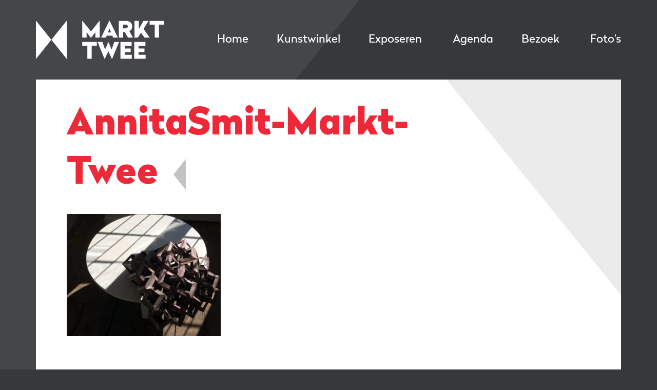

--- FILE ---
content_type: text/html; charset=UTF-8
request_url: https://markttwee.nl/kunst-expo-monument-kunst-exposities-kunstwinkel/annitasmit/
body_size: 6544
content:
<!DOCTYPE html>
<html lang="nl-NL">
<head>

	<meta charset="UTF-8" />
	<title>AnnitaSmit-Markt-Twee - Markt Twee</title>
	<meta name="description" content="Kunstwinkel en Expositieruimte">
	
	<!-- Mobile Specific Meta -->
	<meta name="viewport" content="width=device-width, initial-scale=1.0, minimum-scale=1.0">
	
	<!-- Favicon -->
	<link href="https://markttwee.nl/wp-content/themes/Markt_twee/images/favicon.ico" rel="icon" type="image/x-icon">
	
	<meta name='robots' content='index, follow, max-image-preview:large, max-snippet:-1, max-video-preview:-1' />
	<style>img:is([sizes="auto" i], [sizes^="auto," i]) { contain-intrinsic-size: 3000px 1500px }</style>
	
	<!-- This site is optimized with the Yoast SEO plugin v26.6 - https://yoast.com/wordpress/plugins/seo/ -->
	<link rel="canonical" href="https://markttwee.nl/kunst-expo-monument-kunst-exposities-kunstwinkel/annitasmit/" />
	<meta property="og:locale" content="nl_NL" />
	<meta property="og:type" content="article" />
	<meta property="og:title" content="AnnitaSmit-Markt-Twee - Markt Twee" />
	<meta property="og:url" content="https://markttwee.nl/kunst-expo-monument-kunst-exposities-kunstwinkel/annitasmit/" />
	<meta property="og:site_name" content="Markt Twee" />
	<meta property="article:modified_time" content="2018-02-26T19:11:54+00:00" />
	<meta property="og:image" content="https://markttwee.nl/kunst-expo-monument-kunst-exposities-kunstwinkel/annitasmit" />
	<meta property="og:image:width" content="840" />
	<meta property="og:image:height" content="667" />
	<meta property="og:image:type" content="image/jpeg" />
	<meta name="twitter:card" content="summary_large_image" />
	<script type="application/ld+json" class="yoast-schema-graph">{"@context":"https://schema.org","@graph":[{"@type":"WebPage","@id":"https://markttwee.nl/kunst-expo-monument-kunst-exposities-kunstwinkel/annitasmit/","url":"https://markttwee.nl/kunst-expo-monument-kunst-exposities-kunstwinkel/annitasmit/","name":"AnnitaSmit-Markt-Twee - Markt Twee","isPartOf":{"@id":"https://markttwee.nl/#website"},"primaryImageOfPage":{"@id":"https://markttwee.nl/kunst-expo-monument-kunst-exposities-kunstwinkel/annitasmit/#primaryimage"},"image":{"@id":"https://markttwee.nl/kunst-expo-monument-kunst-exposities-kunstwinkel/annitasmit/#primaryimage"},"thumbnailUrl":"https://markttwee.nl/wp-content/uploads/2018/02/AnnitaSmit-.jpg","datePublished":"2018-02-26T19:11:30+00:00","dateModified":"2018-02-26T19:11:54+00:00","breadcrumb":{"@id":"https://markttwee.nl/kunst-expo-monument-kunst-exposities-kunstwinkel/annitasmit/#breadcrumb"},"inLanguage":"nl-NL","potentialAction":[{"@type":"ReadAction","target":["https://markttwee.nl/kunst-expo-monument-kunst-exposities-kunstwinkel/annitasmit/"]}]},{"@type":"ImageObject","inLanguage":"nl-NL","@id":"https://markttwee.nl/kunst-expo-monument-kunst-exposities-kunstwinkel/annitasmit/#primaryimage","url":"https://markttwee.nl/wp-content/uploads/2018/02/AnnitaSmit-.jpg","contentUrl":"https://markttwee.nl/wp-content/uploads/2018/02/AnnitaSmit-.jpg","width":840,"height":667,"caption":"AnnitaSmit-Markt-Twee"},{"@type":"BreadcrumbList","@id":"https://markttwee.nl/kunst-expo-monument-kunst-exposities-kunstwinkel/annitasmit/#breadcrumb","itemListElement":[{"@type":"ListItem","position":1,"name":"Home","item":"https://markttwee.nl/"},{"@type":"ListItem","position":2,"name":"Kunstwinkel en expositieruimte","item":"https://markttwee.nl/"},{"@type":"ListItem","position":3,"name":"AnnitaSmit-Markt-Twee"}]},{"@type":"WebSite","@id":"https://markttwee.nl/#website","url":"https://markttwee.nl/","name":"Markt Twee","description":"Kunstwinkel en Expositieruimte","potentialAction":[{"@type":"SearchAction","target":{"@type":"EntryPoint","urlTemplate":"https://markttwee.nl/?s={search_term_string}"},"query-input":{"@type":"PropertyValueSpecification","valueRequired":true,"valueName":"search_term_string"}}],"inLanguage":"nl-NL"}]}</script>
	<!-- / Yoast SEO plugin. -->


<link rel='dns-prefetch' href='//stats.wp.com' />
<link rel="alternate" type="application/rss+xml" title="Markt Twee &raquo; AnnitaSmit-Markt-Twee reacties feed" href="https://markttwee.nl/kunst-expo-monument-kunst-exposities-kunstwinkel/annitasmit/feed/" />
<script type="text/javascript">
/* <![CDATA[ */
window._wpemojiSettings = {"baseUrl":"https:\/\/s.w.org\/images\/core\/emoji\/16.0.1\/72x72\/","ext":".png","svgUrl":"https:\/\/s.w.org\/images\/core\/emoji\/16.0.1\/svg\/","svgExt":".svg","source":{"concatemoji":"https:\/\/markttwee.nl\/wp-includes\/js\/wp-emoji-release.min.js?ver=6.8.3"}};
/*! This file is auto-generated */
!function(s,n){var o,i,e;function c(e){try{var t={supportTests:e,timestamp:(new Date).valueOf()};sessionStorage.setItem(o,JSON.stringify(t))}catch(e){}}function p(e,t,n){e.clearRect(0,0,e.canvas.width,e.canvas.height),e.fillText(t,0,0);var t=new Uint32Array(e.getImageData(0,0,e.canvas.width,e.canvas.height).data),a=(e.clearRect(0,0,e.canvas.width,e.canvas.height),e.fillText(n,0,0),new Uint32Array(e.getImageData(0,0,e.canvas.width,e.canvas.height).data));return t.every(function(e,t){return e===a[t]})}function u(e,t){e.clearRect(0,0,e.canvas.width,e.canvas.height),e.fillText(t,0,0);for(var n=e.getImageData(16,16,1,1),a=0;a<n.data.length;a++)if(0!==n.data[a])return!1;return!0}function f(e,t,n,a){switch(t){case"flag":return n(e,"\ud83c\udff3\ufe0f\u200d\u26a7\ufe0f","\ud83c\udff3\ufe0f\u200b\u26a7\ufe0f")?!1:!n(e,"\ud83c\udde8\ud83c\uddf6","\ud83c\udde8\u200b\ud83c\uddf6")&&!n(e,"\ud83c\udff4\udb40\udc67\udb40\udc62\udb40\udc65\udb40\udc6e\udb40\udc67\udb40\udc7f","\ud83c\udff4\u200b\udb40\udc67\u200b\udb40\udc62\u200b\udb40\udc65\u200b\udb40\udc6e\u200b\udb40\udc67\u200b\udb40\udc7f");case"emoji":return!a(e,"\ud83e\udedf")}return!1}function g(e,t,n,a){var r="undefined"!=typeof WorkerGlobalScope&&self instanceof WorkerGlobalScope?new OffscreenCanvas(300,150):s.createElement("canvas"),o=r.getContext("2d",{willReadFrequently:!0}),i=(o.textBaseline="top",o.font="600 32px Arial",{});return e.forEach(function(e){i[e]=t(o,e,n,a)}),i}function t(e){var t=s.createElement("script");t.src=e,t.defer=!0,s.head.appendChild(t)}"undefined"!=typeof Promise&&(o="wpEmojiSettingsSupports",i=["flag","emoji"],n.supports={everything:!0,everythingExceptFlag:!0},e=new Promise(function(e){s.addEventListener("DOMContentLoaded",e,{once:!0})}),new Promise(function(t){var n=function(){try{var e=JSON.parse(sessionStorage.getItem(o));if("object"==typeof e&&"number"==typeof e.timestamp&&(new Date).valueOf()<e.timestamp+604800&&"object"==typeof e.supportTests)return e.supportTests}catch(e){}return null}();if(!n){if("undefined"!=typeof Worker&&"undefined"!=typeof OffscreenCanvas&&"undefined"!=typeof URL&&URL.createObjectURL&&"undefined"!=typeof Blob)try{var e="postMessage("+g.toString()+"("+[JSON.stringify(i),f.toString(),p.toString(),u.toString()].join(",")+"));",a=new Blob([e],{type:"text/javascript"}),r=new Worker(URL.createObjectURL(a),{name:"wpTestEmojiSupports"});return void(r.onmessage=function(e){c(n=e.data),r.terminate(),t(n)})}catch(e){}c(n=g(i,f,p,u))}t(n)}).then(function(e){for(var t in e)n.supports[t]=e[t],n.supports.everything=n.supports.everything&&n.supports[t],"flag"!==t&&(n.supports.everythingExceptFlag=n.supports.everythingExceptFlag&&n.supports[t]);n.supports.everythingExceptFlag=n.supports.everythingExceptFlag&&!n.supports.flag,n.DOMReady=!1,n.readyCallback=function(){n.DOMReady=!0}}).then(function(){return e}).then(function(){var e;n.supports.everything||(n.readyCallback(),(e=n.source||{}).concatemoji?t(e.concatemoji):e.wpemoji&&e.twemoji&&(t(e.twemoji),t(e.wpemoji)))}))}((window,document),window._wpemojiSettings);
/* ]]> */
</script>
<style id='wp-emoji-styles-inline-css' type='text/css'>

	img.wp-smiley, img.emoji {
		display: inline !important;
		border: none !important;
		box-shadow: none !important;
		height: 1em !important;
		width: 1em !important;
		margin: 0 0.07em !important;
		vertical-align: -0.1em !important;
		background: none !important;
		padding: 0 !important;
	}
</style>
<link rel='stylesheet' id='wp-block-library-css' href='https://markttwee.nl/wp-includes/css/dist/block-library/style.min.css?ver=6.8.3' type='text/css' media='all' />
<style id='classic-theme-styles-inline-css' type='text/css'>
/*! This file is auto-generated */
.wp-block-button__link{color:#fff;background-color:#32373c;border-radius:9999px;box-shadow:none;text-decoration:none;padding:calc(.667em + 2px) calc(1.333em + 2px);font-size:1.125em}.wp-block-file__button{background:#32373c;color:#fff;text-decoration:none}
</style>
<link rel='stylesheet' id='mediaelement-css' href='https://markttwee.nl/wp-includes/js/mediaelement/mediaelementplayer-legacy.min.css?ver=4.2.17' type='text/css' media='all' />
<link rel='stylesheet' id='wp-mediaelement-css' href='https://markttwee.nl/wp-includes/js/mediaelement/wp-mediaelement.min.css?ver=6.8.3' type='text/css' media='all' />
<style id='jetpack-sharing-buttons-style-inline-css' type='text/css'>
.jetpack-sharing-buttons__services-list{display:flex;flex-direction:row;flex-wrap:wrap;gap:0;list-style-type:none;margin:5px;padding:0}.jetpack-sharing-buttons__services-list.has-small-icon-size{font-size:12px}.jetpack-sharing-buttons__services-list.has-normal-icon-size{font-size:16px}.jetpack-sharing-buttons__services-list.has-large-icon-size{font-size:24px}.jetpack-sharing-buttons__services-list.has-huge-icon-size{font-size:36px}@media print{.jetpack-sharing-buttons__services-list{display:none!important}}.editor-styles-wrapper .wp-block-jetpack-sharing-buttons{gap:0;padding-inline-start:0}ul.jetpack-sharing-buttons__services-list.has-background{padding:1.25em 2.375em}
</style>
<style id='global-styles-inline-css' type='text/css'>
:root{--wp--preset--aspect-ratio--square: 1;--wp--preset--aspect-ratio--4-3: 4/3;--wp--preset--aspect-ratio--3-4: 3/4;--wp--preset--aspect-ratio--3-2: 3/2;--wp--preset--aspect-ratio--2-3: 2/3;--wp--preset--aspect-ratio--16-9: 16/9;--wp--preset--aspect-ratio--9-16: 9/16;--wp--preset--color--black: #000000;--wp--preset--color--cyan-bluish-gray: #abb8c3;--wp--preset--color--white: #ffffff;--wp--preset--color--pale-pink: #f78da7;--wp--preset--color--vivid-red: #cf2e2e;--wp--preset--color--luminous-vivid-orange: #ff6900;--wp--preset--color--luminous-vivid-amber: #fcb900;--wp--preset--color--light-green-cyan: #7bdcb5;--wp--preset--color--vivid-green-cyan: #00d084;--wp--preset--color--pale-cyan-blue: #8ed1fc;--wp--preset--color--vivid-cyan-blue: #0693e3;--wp--preset--color--vivid-purple: #9b51e0;--wp--preset--gradient--vivid-cyan-blue-to-vivid-purple: linear-gradient(135deg,rgba(6,147,227,1) 0%,rgb(155,81,224) 100%);--wp--preset--gradient--light-green-cyan-to-vivid-green-cyan: linear-gradient(135deg,rgb(122,220,180) 0%,rgb(0,208,130) 100%);--wp--preset--gradient--luminous-vivid-amber-to-luminous-vivid-orange: linear-gradient(135deg,rgba(252,185,0,1) 0%,rgba(255,105,0,1) 100%);--wp--preset--gradient--luminous-vivid-orange-to-vivid-red: linear-gradient(135deg,rgba(255,105,0,1) 0%,rgb(207,46,46) 100%);--wp--preset--gradient--very-light-gray-to-cyan-bluish-gray: linear-gradient(135deg,rgb(238,238,238) 0%,rgb(169,184,195) 100%);--wp--preset--gradient--cool-to-warm-spectrum: linear-gradient(135deg,rgb(74,234,220) 0%,rgb(151,120,209) 20%,rgb(207,42,186) 40%,rgb(238,44,130) 60%,rgb(251,105,98) 80%,rgb(254,248,76) 100%);--wp--preset--gradient--blush-light-purple: linear-gradient(135deg,rgb(255,206,236) 0%,rgb(152,150,240) 100%);--wp--preset--gradient--blush-bordeaux: linear-gradient(135deg,rgb(254,205,165) 0%,rgb(254,45,45) 50%,rgb(107,0,62) 100%);--wp--preset--gradient--luminous-dusk: linear-gradient(135deg,rgb(255,203,112) 0%,rgb(199,81,192) 50%,rgb(65,88,208) 100%);--wp--preset--gradient--pale-ocean: linear-gradient(135deg,rgb(255,245,203) 0%,rgb(182,227,212) 50%,rgb(51,167,181) 100%);--wp--preset--gradient--electric-grass: linear-gradient(135deg,rgb(202,248,128) 0%,rgb(113,206,126) 100%);--wp--preset--gradient--midnight: linear-gradient(135deg,rgb(2,3,129) 0%,rgb(40,116,252) 100%);--wp--preset--font-size--small: 13px;--wp--preset--font-size--medium: 20px;--wp--preset--font-size--large: 36px;--wp--preset--font-size--x-large: 42px;--wp--preset--spacing--20: 0.44rem;--wp--preset--spacing--30: 0.67rem;--wp--preset--spacing--40: 1rem;--wp--preset--spacing--50: 1.5rem;--wp--preset--spacing--60: 2.25rem;--wp--preset--spacing--70: 3.38rem;--wp--preset--spacing--80: 5.06rem;--wp--preset--shadow--natural: 6px 6px 9px rgba(0, 0, 0, 0.2);--wp--preset--shadow--deep: 12px 12px 50px rgba(0, 0, 0, 0.4);--wp--preset--shadow--sharp: 6px 6px 0px rgba(0, 0, 0, 0.2);--wp--preset--shadow--outlined: 6px 6px 0px -3px rgba(255, 255, 255, 1), 6px 6px rgba(0, 0, 0, 1);--wp--preset--shadow--crisp: 6px 6px 0px rgba(0, 0, 0, 1);}:where(.is-layout-flex){gap: 0.5em;}:where(.is-layout-grid){gap: 0.5em;}body .is-layout-flex{display: flex;}.is-layout-flex{flex-wrap: wrap;align-items: center;}.is-layout-flex > :is(*, div){margin: 0;}body .is-layout-grid{display: grid;}.is-layout-grid > :is(*, div){margin: 0;}:where(.wp-block-columns.is-layout-flex){gap: 2em;}:where(.wp-block-columns.is-layout-grid){gap: 2em;}:where(.wp-block-post-template.is-layout-flex){gap: 1.25em;}:where(.wp-block-post-template.is-layout-grid){gap: 1.25em;}.has-black-color{color: var(--wp--preset--color--black) !important;}.has-cyan-bluish-gray-color{color: var(--wp--preset--color--cyan-bluish-gray) !important;}.has-white-color{color: var(--wp--preset--color--white) !important;}.has-pale-pink-color{color: var(--wp--preset--color--pale-pink) !important;}.has-vivid-red-color{color: var(--wp--preset--color--vivid-red) !important;}.has-luminous-vivid-orange-color{color: var(--wp--preset--color--luminous-vivid-orange) !important;}.has-luminous-vivid-amber-color{color: var(--wp--preset--color--luminous-vivid-amber) !important;}.has-light-green-cyan-color{color: var(--wp--preset--color--light-green-cyan) !important;}.has-vivid-green-cyan-color{color: var(--wp--preset--color--vivid-green-cyan) !important;}.has-pale-cyan-blue-color{color: var(--wp--preset--color--pale-cyan-blue) !important;}.has-vivid-cyan-blue-color{color: var(--wp--preset--color--vivid-cyan-blue) !important;}.has-vivid-purple-color{color: var(--wp--preset--color--vivid-purple) !important;}.has-black-background-color{background-color: var(--wp--preset--color--black) !important;}.has-cyan-bluish-gray-background-color{background-color: var(--wp--preset--color--cyan-bluish-gray) !important;}.has-white-background-color{background-color: var(--wp--preset--color--white) !important;}.has-pale-pink-background-color{background-color: var(--wp--preset--color--pale-pink) !important;}.has-vivid-red-background-color{background-color: var(--wp--preset--color--vivid-red) !important;}.has-luminous-vivid-orange-background-color{background-color: var(--wp--preset--color--luminous-vivid-orange) !important;}.has-luminous-vivid-amber-background-color{background-color: var(--wp--preset--color--luminous-vivid-amber) !important;}.has-light-green-cyan-background-color{background-color: var(--wp--preset--color--light-green-cyan) !important;}.has-vivid-green-cyan-background-color{background-color: var(--wp--preset--color--vivid-green-cyan) !important;}.has-pale-cyan-blue-background-color{background-color: var(--wp--preset--color--pale-cyan-blue) !important;}.has-vivid-cyan-blue-background-color{background-color: var(--wp--preset--color--vivid-cyan-blue) !important;}.has-vivid-purple-background-color{background-color: var(--wp--preset--color--vivid-purple) !important;}.has-black-border-color{border-color: var(--wp--preset--color--black) !important;}.has-cyan-bluish-gray-border-color{border-color: var(--wp--preset--color--cyan-bluish-gray) !important;}.has-white-border-color{border-color: var(--wp--preset--color--white) !important;}.has-pale-pink-border-color{border-color: var(--wp--preset--color--pale-pink) !important;}.has-vivid-red-border-color{border-color: var(--wp--preset--color--vivid-red) !important;}.has-luminous-vivid-orange-border-color{border-color: var(--wp--preset--color--luminous-vivid-orange) !important;}.has-luminous-vivid-amber-border-color{border-color: var(--wp--preset--color--luminous-vivid-amber) !important;}.has-light-green-cyan-border-color{border-color: var(--wp--preset--color--light-green-cyan) !important;}.has-vivid-green-cyan-border-color{border-color: var(--wp--preset--color--vivid-green-cyan) !important;}.has-pale-cyan-blue-border-color{border-color: var(--wp--preset--color--pale-cyan-blue) !important;}.has-vivid-cyan-blue-border-color{border-color: var(--wp--preset--color--vivid-cyan-blue) !important;}.has-vivid-purple-border-color{border-color: var(--wp--preset--color--vivid-purple) !important;}.has-vivid-cyan-blue-to-vivid-purple-gradient-background{background: var(--wp--preset--gradient--vivid-cyan-blue-to-vivid-purple) !important;}.has-light-green-cyan-to-vivid-green-cyan-gradient-background{background: var(--wp--preset--gradient--light-green-cyan-to-vivid-green-cyan) !important;}.has-luminous-vivid-amber-to-luminous-vivid-orange-gradient-background{background: var(--wp--preset--gradient--luminous-vivid-amber-to-luminous-vivid-orange) !important;}.has-luminous-vivid-orange-to-vivid-red-gradient-background{background: var(--wp--preset--gradient--luminous-vivid-orange-to-vivid-red) !important;}.has-very-light-gray-to-cyan-bluish-gray-gradient-background{background: var(--wp--preset--gradient--very-light-gray-to-cyan-bluish-gray) !important;}.has-cool-to-warm-spectrum-gradient-background{background: var(--wp--preset--gradient--cool-to-warm-spectrum) !important;}.has-blush-light-purple-gradient-background{background: var(--wp--preset--gradient--blush-light-purple) !important;}.has-blush-bordeaux-gradient-background{background: var(--wp--preset--gradient--blush-bordeaux) !important;}.has-luminous-dusk-gradient-background{background: var(--wp--preset--gradient--luminous-dusk) !important;}.has-pale-ocean-gradient-background{background: var(--wp--preset--gradient--pale-ocean) !important;}.has-electric-grass-gradient-background{background: var(--wp--preset--gradient--electric-grass) !important;}.has-midnight-gradient-background{background: var(--wp--preset--gradient--midnight) !important;}.has-small-font-size{font-size: var(--wp--preset--font-size--small) !important;}.has-medium-font-size{font-size: var(--wp--preset--font-size--medium) !important;}.has-large-font-size{font-size: var(--wp--preset--font-size--large) !important;}.has-x-large-font-size{font-size: var(--wp--preset--font-size--x-large) !important;}
:where(.wp-block-post-template.is-layout-flex){gap: 1.25em;}:where(.wp-block-post-template.is-layout-grid){gap: 1.25em;}
:where(.wp-block-columns.is-layout-flex){gap: 2em;}:where(.wp-block-columns.is-layout-grid){gap: 2em;}
:root :where(.wp-block-pullquote){font-size: 1.5em;line-height: 1.6;}
</style>
<link rel='stylesheet' id='fancybox-style-css' href='https://markttwee.nl/wp-content/themes/Markt_twee/jquery.fancybox.css?ver=110216' type='text/css' media='all' />
<link rel='stylesheet' id='custom-style-css' href='https://markttwee.nl/wp-content/themes/Markt_twee/style.css?ver=110216' type='text/css' media='all' />
<script type="text/javascript" src="//ajax.googleapis.com/ajax/libs/jquery/1.12.4/jquery.min.js" id="jquery-js"></script>
<script type="text/javascript" src="https://markttwee.nl/wp-content/themes/Markt_twee/js/jquery.masonry.min.js?ver=6.8.3" id="custom-masonry-js"></script>
<script type="text/javascript" src="https://markttwee.nl/wp-content/themes/Markt_twee/js/jquery.fancybox.pack.js?ver=6.8.3" id="custom-fancybox-js"></script>
<script type="text/javascript" src="https://markttwee.nl/wp-content/themes/Markt_twee/js/custom.js?ver=6.8.3" id="custom-script-js"></script>
<link rel="https://api.w.org/" href="https://markttwee.nl/wp-json/" /><link rel="alternate" title="JSON" type="application/json" href="https://markttwee.nl/wp-json/wp/v2/media/120" /><link rel="EditURI" type="application/rsd+xml" title="RSD" href="https://markttwee.nl/xmlrpc.php?rsd" />
<meta name="generator" content="WordPress 6.8.3" />
<link rel='shortlink' href='https://markttwee.nl/?p=120' />
<link rel="alternate" title="oEmbed (JSON)" type="application/json+oembed" href="https://markttwee.nl/wp-json/oembed/1.0/embed?url=https%3A%2F%2Fmarkttwee.nl%2Fkunst-expo-monument-kunst-exposities-kunstwinkel%2Fannitasmit%2F" />
<link rel="alternate" title="oEmbed (XML)" type="text/xml+oembed" href="https://markttwee.nl/wp-json/oembed/1.0/embed?url=https%3A%2F%2Fmarkttwee.nl%2Fkunst-expo-monument-kunst-exposities-kunstwinkel%2Fannitasmit%2F&#038;format=xml" />
	<style>img#wpstats{display:none}</style>
		<link rel="icon" href="https://markttwee.nl/wp-content/uploads/2018/02/cropped-favicon-32x32.png" sizes="32x32" />
<link rel="icon" href="https://markttwee.nl/wp-content/uploads/2018/02/cropped-favicon-192x192.png" sizes="192x192" />
<link rel="apple-touch-icon" href="https://markttwee.nl/wp-content/uploads/2018/02/cropped-favicon-180x180.png" />
<meta name="msapplication-TileImage" content="https://markttwee.nl/wp-content/uploads/2018/02/cropped-favicon-270x270.png" />
	
</head>
<body class="attachment wp-singular attachment-template-default attachmentid-120 attachment-jpeg wp-theme-Markt_twee">


<!-- header -->
<header class="header">
	<div class="wrapper">
		<a class="logo" href="https://markttwee.nl/" title="Markt Twee">Markt Twee</a>
		<!-- top menu -->
		<div class="menu_trigger"><span>&nbsp;</span><span>&nbsp;</span><span>&nbsp;</span></div>
		<nav class="menu-top-menu-container"><ul id="menu-top-menu" class="menu"><li id="menu-item-91" class="menu-item menu-item-type-post_type menu-item-object-page menu-item-home menu-item-91"><a href="https://markttwee.nl/">Home</a></li>
<li id="menu-item-695" class="menu-item menu-item-type-post_type menu-item-object-page menu-item-695"><a href="https://markttwee.nl/kunstwinkel/">Kunstwinkel</a></li>
<li id="menu-item-697" class="menu-item menu-item-type-post_type menu-item-object-page menu-item-has-children menu-item-697"><a href="https://markttwee.nl/exposeren/">Exposeren</a>
<ul class="sub-menu">
	<li id="menu-item-2189" class="menu-item menu-item-type-post_type menu-item-object-page menu-item-2189"><a href="https://markttwee.nl/huur-een-ruimte/">Onze ruimtes</a></li>
</ul>
</li>
<li id="menu-item-92" class="menu-item menu-item-type-post_type menu-item-object-page menu-item-92"><a href="https://markttwee.nl/agenda/">Agenda</a></li>
<li id="menu-item-522" class="menu-item menu-item-type-post_type menu-item-object-page menu-item-has-children menu-item-522"><a href="https://markttwee.nl/bezoek/">Bezoek</a>
<ul class="sub-menu">
	<li id="menu-item-1210" class="menu-item menu-item-type-post_type menu-item-object-page menu-item-1210"><a href="https://markttwee.nl/bezoek/contact/">Contact</a></li>
	<li id="menu-item-772" class="menu-item menu-item-type-post_type menu-item-object-page menu-item-772"><a href="https://markttwee.nl/bezoek/zaltbommel/">Dagje uit in Zaltbommel</a></li>
	<li id="menu-item-767" class="menu-item menu-item-type-post_type menu-item-object-page menu-item-767"><a href="https://markttwee.nl/bezoek/parkeren-in-zaltbommel/">Parkeren in Zaltbommel</a></li>
</ul>
</li>
<li id="menu-item-2184" class="menu-item menu-item-type-post_type menu-item-object-page menu-item-2184"><a href="https://markttwee.nl/fotos/">Foto’s</a></li>
</ul></nav>		<!-- /top menu -->
	</div>
</header>
<!-- /header -->

<!-- content_block -->
<div class="content_block corner" role="main">
	<div class="wrapper">

					<article id="post-120" class="clear post-120 attachment type-attachment status-inherit hentry">
	   			<header>
		    		<h1 title="AnnitaSmit-Markt-Twee">AnnitaSmit-Markt-Twee</h1>
		    	</header>
				<p class="attachment"><a href='https://markttwee.nl/wp-content/uploads/2018/02/AnnitaSmit-.jpg'><img fetchpriority="high" decoding="async" width="300" height="238" src="https://markttwee.nl/wp-content/uploads/2018/02/AnnitaSmit--300x238.jpg" class="attachment-medium size-medium" alt="AnnitaSmit-Markt-Twee" srcset="https://markttwee.nl/wp-content/uploads/2018/02/AnnitaSmit--300x238.jpg 300w, https://markttwee.nl/wp-content/uploads/2018/02/AnnitaSmit--600x476.jpg 600w, https://markttwee.nl/wp-content/uploads/2018/02/AnnitaSmit--768x610.jpg 768w, https://markttwee.nl/wp-content/uploads/2018/02/AnnitaSmit--441x350.jpg 441w, https://markttwee.nl/wp-content/uploads/2018/02/AnnitaSmit-.jpg 840w" sizes="(max-width: 300px) 100vw, 300px" /></a></p>
	   		</article>
		
			<!-- sidebar -->
	<aside class="sidebar">
			</aside>
	<!-- /sidebar -->		
	</div>
</div>
<!-- /content_block -->










 
<!-- footer -->
<footer class="footer">
	<div class="wrapper">
		<div class="widget">			<div class="textwidget"><p><a href="https://www.facebook.com/MarktTwee/" target="_blank" rel="noopener"><strong>facebook</strong></a> <strong><a 
<a
href="https://www.instagram.com/markttwee/" target="_blank" rel="noopener"><strong>instagram</a></strong></p>
<p>&nbsp;</p>
<ul>
<li>Markt 2</li>
<li>5301 AL Zaltbommel</li>
<li><a href="tel:+31643695644">06 436 95 644 </a></li>
</ul>
</div>
		</div>		<ul class="bottom_list">
		 	<li>&copy; Copyright Markt Twee</li>
		 	<li><nav class="menu-bottom-menu-container"><ul id="menu-bottom-menu" class="menu"><li id="menu-item-2957" class="menu-item menu-item-type-post_type menu-item-object-page menu-item-2957"><a href="https://markttwee.nl/bezoek/contact/">Contact</a></li>
</ul></nav></li>
		 	<li><a target="_blank" href="https://deregiekamer.nl/">Website door De Regiekamer</a></li>
		</ul>
	</div>
</footer>
<!-- /footer -->

<script type="speculationrules">
{"prefetch":[{"source":"document","where":{"and":[{"href_matches":"\/*"},{"not":{"href_matches":["\/wp-*.php","\/wp-admin\/*","\/wp-content\/uploads\/*","\/wp-content\/*","\/wp-content\/plugins\/*","\/wp-content\/themes\/Markt_twee\/*","\/*\\?(.+)"]}},{"not":{"selector_matches":"a[rel~=\"nofollow\"]"}},{"not":{"selector_matches":".no-prefetch, .no-prefetch a"}}]},"eagerness":"conservative"}]}
</script>
<script type="text/javascript" id="jetpack-stats-js-before">
/* <![CDATA[ */
_stq = window._stq || [];
_stq.push([ "view", JSON.parse("{\"v\":\"ext\",\"blog\":\"200297561\",\"post\":\"120\",\"tz\":\"0\",\"srv\":\"markttwee.nl\",\"j\":\"1:15.3.1\"}") ]);
_stq.push([ "clickTrackerInit", "200297561", "120" ]);
/* ]]> */
</script>
<script type="text/javascript" src="https://stats.wp.com/e-202604.js" id="jetpack-stats-js" defer="defer" data-wp-strategy="defer"></script>

</body>
</html> 

--- FILE ---
content_type: text/css
request_url: https://markttwee.nl/wp-content/themes/Markt_twee/style.css?ver=110216
body_size: 4410
content:
/*
Theme Name: Markt Twee Theme
Description: Markt Twee Theme
Version: 1.0
*/


/* CSS Document
	Resetting browser default styles
	All 
	Header
		Top menu
	Content block
	Sidebar
	Agenda block
	Home
	Footer 
	Media Queries
*/


@font-face {font-family: 'Radikal';src: url('fonts/35DE7A_0_0.eot');src: url('fonts/35DE7A_0_0.eot?#iefix') format('embedded-opentype'),url('fonts/35DE7A_0_0.woff2') format('woff2'),url('fonts/35DE7A_0_0.woff') format('woff'),url('fonts/35DE7A_0_0.ttf') format('truetype');font-weight: 800;font-style: normal;}
@font-face {font-family: 'Radikal';src: url('fonts/35DE7A_1_0.eot');src: url('fonts/35DE7A_1_0.eot?#iefix') format('embedded-opentype'),url('fonts/35DE7A_1_0.woff2') format('woff2'),url('fonts/35DE7A_1_0.woff') format('woff'),url('fonts/35DE7A_1_0.ttf') format('truetype');font-weight: 400;font-style: normal;}
@font-face {font-family: 'Radikal';src: url('fonts/35DE7A_2_0.eot');src: url('fonts/35DE7A_2_0.eot?#iefix') format('embedded-opentype'),url('fonts/35DE7A_2_0.woff2') format('woff2'),url('fonts/35DE7A_2_0.woff') format('woff'),url('fonts/35DE7A_2_0.ttf') format('truetype');font-weight: 400;font-style: italic;}

/* Resetting browser default styles */
html, body {min-height:100%;-webkit-text-size-adjust:100%;overflow-x:hidden;}
body {font:24px 'Radikal', sans-serif;color:#C3C3C4;background:#37383c;}
body:before {content:'';position:absolute;top:0;left:0;height:0;width:0;pointer-events:none;border:solid transparent;border-width:880px 700px 0 0;border-top-color:#454649;}
body.page-template {background:#fff;}
body.page-template:before {left:auto;right:0;border-width:880px 0 0 700px;border-top-color:#ebebeb;}
div, html, body, p, ul, ol, li, a, form, img, table, td, h1, h2, h3, h4, h5, h6, blockquote, header, section, footer, aside, nav, article, figure, figcaption, dt, dd, dl {margin:0;padding:0;} 
header, section, footer, aside, nav, article, figure, figcaption {display:block;}
table {border-collapse:collapse;}
img {border:none;max-width:100%;height:auto;}
iframe, object, embed {max-width:100%;}
ul, li {list-style:none;}
input {vertical-align:middle;}
input:focus, textarea:focus {outline:none;}
button, input[type="submit"] {cursor:pointer;-webkit-appearance:none;}
a, a:active, a:visited {text-decoration:none;color:#ED2939;transition:color linear .2s;}
a:hover {text-decoration:none;color:#37383C;}


/* All */
.wrapper {max-width:1140px;margin:0 auto;position:relative;box-sizing:border-box;}
.clear:after, .wrapper:after {content:'';display:block;height:0;clear:both;}
.alignright {float:right;margin:0 0 10px 10px;}
.alignleft {float:left;margin:0 10px 10px 0;}
.posts_navigation a {float:left;}
.posts_navigation span a {float:right;}
.cover {display:none;}
*[data-cover] {min-height:285px;background:url(images/blank.gif) center center no-repeat;background-size:cover;}
h1 {font:800 72px 'Radikal';color:#ED2939;padding-bottom:30px;}
h1:after {content:'';height:0;width:0;pointer-events:none;border:solid transparent;border-width:30px 24px 30px 0;border-right-color:#c3c3c5;margin-left:30px;line-height:0;font-size:0;vertical-align:middle;}
h2 {font:800 36px 'Radikal';color:#37383C;padding-bottom:25px;}
h3 {font:800 24px 'Radikal';color:#37383C;padding-bottom:20px;}
h4 {font:800 50px 'Radikal';color:#37383C;}
h5 {font:800 30px 'Radikal';}
p {padding-bottom:30px;}
p strong {font-weight:800;}

input[type="text"], input[type="email"], input[type="tel"], textarea {font:18px 'Radikal', sans-serif;color:#37383C;border:1px solid #bfbfc0;background:#f0f0f0;border-radius:0;padding:0 20px;height:58px;width:100%;box-sizing:border-box;transition:border linear .2s;}
textarea {height:180px;padding:20px;}
input[type="text"]:focus, input[type="email"]:focus, input[type="tel"]:focus, textarea:focus {border-color:#37383c;}

.button, .button:visited {color:#fff;padding:0 60px 0 30px;min-height:60px;font:800 18px/60px 'Radikal';border:none;border-radius:0;background:#ed2939 url(images/icons/button_arrow.png) right 30px center no-repeat;background-size:8px auto;display:inline-block;vertical-align:middle;text-align:center;transition:background-color linear .2s, color linear .2s;}
.button:hover {color:#fff;background-color:#37383C;}




/* Header */
.header {padding:40px 0;}
.header .wrapper {display:flex;align-items:center;}
.header .logo {width:250px;height:75px;background:url(images/logo.svg) left center no-repeat;background-size:250px auto;font-size:0;line-height:0;z-index:9999;position:relative;opacity:1;transition:opacity linear .2s;}
.header .logo:hover {opacity:.8;}
.page-template .header .logo {background-image:url(images/logo2.svg);}
	/* Top menu */
.menu_trigger {position:absolute;top:0;right:20px;width:36px;height:36px;z-index:9999;transition:all ease-in-out 0.5s;cursor:pointer;display:none;background:linear-gradient(135deg, #c3c3c4 0, #c3c3c4 0) top left, linear-gradient(-135deg, #c3c3c4 0, #c3c3c4 0) top right, linear-gradient(-45deg, transparent 10px, #c3c3c4 0) bottom right, linear-gradient(45deg, #c3c3c4 0, #c3c3c4 0) bottom left;background-size:50% 50%;background-repeat:no-repeat;}
.menu_trigger:before {content:'';position:absolute;top:1px;left:1px;display:block;width:34px;height:34px;background:linear-gradient(135deg, #fff 0, #fff 0) top left, linear-gradient(-135deg, #fff 0, #fff 0) top right, linear-gradient(-45deg, transparent 10px, #fff 0) bottom right, linear-gradient(45deg, #fff 0, #fff 0) bottom left;background-size:50% 50%;background-repeat:no-repeat;}
.menu_trigger span {display:block;position:absolute;height:2px;width:22px;background:#37383c;opacity:1;left:7px;transition:all ease-in-out 0.25s;}
.menu_trigger span:nth-child(1) {top:10px;}
.menu_trigger span:nth-child(2) {top:17px;width:15px;}
.menu_trigger span:nth-child(3) {top:24px;width:9px;}
.menu_trigger.active {background:linear-gradient(135deg, #f8a9b0 0, #f8a9b0 0) top left, linear-gradient(-135deg, #f8a9b0 0, #f8a9b0 0) top right, linear-gradient(-45deg, transparent 10px, #f8a9b0 0) bottom right, linear-gradient(45deg, #f8a9b0 0, #f8a9b0 0) bottom left;background-size:50% 50%;background-repeat:no-repeat;}
.menu_trigger.active:before {background:linear-gradient(135deg, #ed2939 0, #ed2939 0) top left, linear-gradient(-135deg, #ed2939 0, #ed2939 0) top right, linear-gradient(-45deg, transparent 10px, #ed2939 0) bottom right, linear-gradient(45deg, #ed2939 0, #ed2939 0) bottom left;background-size:50% 50%;background-repeat:no-repeat;}
.menu_trigger.active span {background-color:#fff;top:17px;}
.close_mobile_menu {opacity:0;display:none;position:fixed;top:0;left:-100%;z-index:998;width:20%;height:100%;background:rgba(0,0,0,.4);transition:opacity linear .3s;transition-delay:.3s;}
.close_mobile_menu.active {left:80%;opacity:1;}
.header nav {flex-grow:1;display:flex;justify-content:flex-end;}
.header nav > ul {display:flex;}
.header nav > ul > li {font-size:22px;padding-left:55px;}
.header nav > ul > li:first-child {padding-left:0;}
.header nav > ul > li > a, .header nav > ul > li > a:visited {color:#fff;position:relative;}
.header nav > ul > li > a:hover {color:#ED2939;}
.page-template .header nav > ul > li > a, .page-template .header nav > ul > li > a:visited {color:#37383C;}
.page-template .header nav > ul > li > a:hover {color:#ED2939;}
.header nav > ul > li.current-menu-item > a:after, .header nav > ul > li.current-menu-parent > a:after {content:'';position:absolute;top:100%;left:50%;height:0;width:0;pointer-events:none;border:solid transparent;border-width:0 10px 8px 10px;border-bottom-color:#ED2939;margin-left:-10px;}
.header nav > ul > li ul {display:none;position:absolute;top:-999px;left:-999px;}
.header nav p {display:none;}
.header nav p a {font-size:0;line-height:0;display:inline-block;width:60px;height:72px;margin:0 10px 0 0;position:relative;}
.header nav p a:before, .header nav p a:after {content:'';position:absolute;top:0;left:0;height:0;width:0;pointer-events:none;border:solid transparent;border-width:0 30px 38px 30px;border-bottom-color:#f15461;}
.header nav p a:after {top:38px;border-width:38px 30px 0 30px;border-bottom-color:transparent;border-top-color:#f15461;}
.header nav p a strong {position:relative;z-index:1;display:block;width:100%;height:100%;background:url(images/blank.gif) center center no-repeat;}
.header nav p a[href*="facebook"] strong {background-image:url(images/icons/facebook.svg);}
.header nav p a[href*="instagram"] strong {background-image:url(images/icons/instagram.svg);}




/* Content block */
.content_block .wrapper {background:#fff;padding:40px 60px;display:flex;}
.content_block.corner .wrapper {min-height:400px;}
.content_block.corner .wrapper:before {content:'';position:absolute;top:0;right:0;height:0;width:0;pointer-events:none;border:solid transparent;border-width:0 340px 420px 0;border-right-color:#ebebeb;}
.content_block article {flex:1;max-width:74%;padding:0 70px 0 0;position:relative;}
.content_block.fullwidth article {max-width:100%;padding:0;}
.content_block article ul, .content_block article ol {margin-bottom:20px;}
.content_block article ul li {margin-left:17px;list-style-type:disc;}
.content_block article ol li {margin-left:17px;list-style-type:decimal;}
.content_block article .wp-caption img {width:100%;}
.content_block article .wp-caption p {text-align:right;color:#37383C;font-size:14px;font-style:italic;}
.content_block .back a:before {content:'';display:inline-block;vertical-align:middle;font-size:0;line-height:0;height:0;width:0;pointer-events:none;border:solid transparent;border-width:10px 8px 10px 0;border-right-color:#ED2939;margin-right:20px;}
.content_block.remove_back .back {display:none;}
.content_block .heading {margin:-40px -60px 40px -60px;min-height:600px;position:relative;display:flex;align-items:flex-end;overflow:hidden;}
.content_block .heading:before {content:'';width:100%;height:66%;position:absolute;bottom:0;left:0;background:linear-gradient(to bottom, transparent, #000);}
.content_block .heading:after {content:'';position:absolute;bottom:-150px;right:0;height:0;width:0;pointer-events:none;border:solid transparent;border-width:150px 120px 150px 0;border-right-color:#fff;}
.content_block .heading figcaption {padding:0 150px 0 60px;position:relative;z-index:2;}
.content_block .heading figcaption h1 {color:#fff;}
.content_block .heading figcaption h1:after {display:none;}
.content_block .heading figcaption p {display:inline-block;padding:4px 10px;background:#eb283a;color:#fff;font-size:21px;}
.ios .content_block .heading figcaption p {padding-bottom:0;margin-bottom:10px;}
.gallery_list .wrapper {background:#fff;padding-bottom:40px;}
.gallery_list li {width:25%;}
.gallery_list li a {display:block;position:relative;}
.gallery_list li a:before {content:'';display:block;width:100%;height:100%;position:absolute;top:0;left:0;background:rgba(237,41,57,.7);opacity:0;transition:opacity linear .2s;}
.gallery_list li a:hover:before {opacity:1;}
.gallery_list li.width2x {width:50%;}
.gallery_list li.height2x a {min-height:570px;}
.gform_wrapper {padding:20px 0 50px 0;}
.gform_wrapper .gform_title {font:800 36px 'Radikal';}
.gform_wrapper .validation_error {display:none;}
.gform_wrapper .gform_body ul {margin:0;}
.gform_wrapper .gform_body li:first-child, .gform_wrapper .gform_body li:nth-child(2) {float:left;width:calc(50% - 15px);clear:none;}
.gform_wrapper .gform_body li:first-child {margin-right:30px;}
.gform_wrapper .gform_body ul li {list-style:none;margin:0 0 20px 0;position:relative;clear:both;}
.gform_wrapper .gform_body ul li label {font:18px 'Radikal', sans-serif;color:#87888A;position:absolute;top:15px;left:20px;transition:all linear .2s;}
.gform_wrapper .gform_body ul li.selected label {font-size:14px;top:5px;}
.gform_wrapper .gform_body ul li input, .gform_wrapper .gform_body ul li textarea {padding-top:14px;}
.gform_wrapper .gform_body ul li .validation_message {color:#ED2939;font-size:18px;padding:4px 0 0 20px;}
.gform_wrapper .gform_footer {padding-top:20px;}
.gform_confirmation_message {padding:20px 0 50px 0;color:#37383C;}




/* Sidebar */
.sidebar {max-width:200px;position:relative;}
.sidebar h3 {color:#ED2939;}
.sidebar ul li {font-size:18px;padding:0 0 20px 23px;}
.sidebar ul li a, .sidebar ul li a:visited {color:#37383C;}
.sidebar ul li a:hover {color:#ED2939;}
.sidebar ul li.current_page_item {font-weight:800;}




/* Agenda block */
.agenda_block {padding:60px 0 0 0;}
.agenda_block h1 {font-size:100px;padding-bottom:10px;}
.agenda_block h1:after {border-width:35px 30px 35px 0;}
.agenda_block ul li {padding:40px 0 5px 0;position:relative;}
.agenda_block ul li .link {position:absolute;top:0;left:-100%;max-width:300%;display:block;width:300%;height:100%;z-index:20;}
.agenda_block ul li:before {content:'';display:block;width:300%;height:calc(100% - 4px);border-bottom:4px solid #eaeaea;background:transparent;position:absolute;bottom:0;left:-100%;transition:all linear .2s;}
.agenda_block ul li:after {content:'';height:0;width:0;pointer-events:none;border:solid transparent;border-width:35px 0 35px 30px;border-left-color:#ED2939;position:absolute;top:calc(50% - 30px);right:0;opacity:0;transition:opacity linear .1s;}
.agenda_block ul li:hover:before {background:#37383C;border-color:#37383C;}
.agenda_block ul li:hover:after {opacity:1;}
.agenda_block ul li .date {color:#37383C;padding:0;}
.agenda_block ul li:hover .date {color:#fff;}
.agenda_block ul li * {max-width:705px;position:relative;}
.agenda_block ul li h4 a, .agenda_block ul li h4 a:visited {color:#37383C;transition:none;}
.agenda_block ul li h4 a:hover, .agenda_block ul li:hover h4 a, .agenda_block ul li:hover h4 a:visited {color:#fff;}




/* Home */
.promo_list li {float:left;width:33%;padding-bottom:28px;box-sizing:border-box;}
.promo_list li:first-child {width:67%;padding-right:28px;}
.promo_list li figure {min-height:361px;position:relative;display:flex;align-items:flex-end;overflow:hidden;background-color:#ED2939;transition:background-color linear .2s;}
.promo_list li figure:hover {background-color:#9f1c27;}
.promo_list li figure.bg:before {content:'';width:100%;height:66%;position:absolute;bottom:0;left:0;background:linear-gradient(to bottom, transparent, #000);z-index:1;}
.promo_list li figure [data-cover] {width:100%;height:100%;position:absolute;bottom:0;left:0;transition:transform linear .2s;}
.promo_list li figure:hover [data-cover] {transform:scale(1.05);}
.promo_list li figure:after {content:'';position:absolute;bottom:-75px;right:0;height:0;width:0;pointer-events:none;border:solid transparent;border-width:75px 60px 75px 0;border-right-color:#fff;z-index:2;}
.promo_list li figure .link {position:absolute;top:0;left:0;z-index:20;display:block;width:100%;height:100%;}
.promo_list li figure figcaption {position:relative;padding:0 65px 20px 25px;z-index:5;}
.promo_list li figure figcaption h5 {color:#fff;}
.promo_list li figure figcaption p {display:inline-block;padding:4px 10px;background:#fff;color:#eb283a;font-size:21px;}
.ios .promo_list li figure figcaption p {padding-bottom:0;margin-bottom:10px;}
.promo_list li figure.bg figcaption p {background:#eb283a;color:#fff;}
.promo_list li:first-child figure {min-height:750px;}
.promo_list li:first-child figure:after {bottom:-150px;border-width:150px 120px 150px 0;}
.promo_list li:first-child figure figcaption {padding:0 125px 45px 60px;}
.promo_list li:first-child figure figcaption h5 {font-size:72px;line-height:80px;}
.concept_block {background-color:#37383C;padding:180px 0 300px 0;position:relative;}
.concept_block div[data-cover] {position:absolute;top:0;left:0;width:100%;height:100%;}
.concept_block:before {content:'';display:block;width:100%;height:100%;position:absolute;top:0;left:0;background:url(images/demo/concept_overlay.png) right bottom no-repeat;background-size:cover;z-index:1;}
.concept_block:after {content:'';display:block;width:100%;height:2px;position:absolute;bottom:0;left:0;background:#fff;z-index:2;}
.concept_block .wrapper {z-index:3;}
.concept_block p strong {color:#fff;}
.concept_block h1 {font-size:100px;padding-bottom:10px;}
.concept_block h1:after {border-width:35px 30px 35px 0;}
.concept_block article {max-width:550px;}




/* Footer */
.footer {background:#fff;margin-top:140px;position:relative;padding:100px 0;text-align:center;font-size:18px;}
.page-template .footer {margin-top:0;}
.footer a, .footer a:visited {color:#C3C3C4;}
.footer a:hover {color:#ED2939;}
.footer .textwidget p a {font-size:0;line-height:0;display:inline-block;width:60px;height:72px;margin:0 15px 15px 15px;position:relative;}
.footer .textwidget p a:before, .footer .textwidget p a:after {content:'';position:absolute;top:0;left:0;height:0;width:0;pointer-events:none;border:solid transparent;border-width:0 30px 38px 30px;border-bottom-color:#ED2939;transition:border linear .2s;}
.footer .textwidget p a:after {top:38px;border-width:38px 30px 0 30px;border-bottom-color:transparent;border-top-color:#ED2939;}
.footer .textwidget p a:hover:before {border-bottom-color:#9f1c27;}
.footer .textwidget p a:hover:after {border-top-color:#9f1c27;}
.footer .textwidget p a strong {position:relative;z-index:1;display:block;width:100%;height:100%;background:url(images/blank.gif) center center no-repeat;}
.footer .textwidget p a[href*="facebook"] strong {background-image:url(images/icons/facebook.svg);}
.footer .textwidget p a[href*="instagram"] strong {background-image:url(images/icons/instagram.svg);}
.footer .textwidget ul {padding-bottom:10px;display:flex;justify-content:center;flex-wrap:wrap;}
.footer .textwidget ul li:after {content:'';display:inline-block;vertical-align:middle;width:4px;height:4px;background:#C3C3C4;border-radius:50%;margin:0 12px;}
.footer .textwidget ul li:last-child:after {display:none;}
.footer .textwidget ul:first-of-type li, .footer .textwidget ul:first-of-type li a, .footer .textwidget ul:first-of-type li a:visited {color:#37383C;}
.footer .textwidget ul:first-of-type li a:hover {color:#ED2939;}
.footer .textwidget ul:first-of-type li:after {background:#37383C;}
.footer .bottom_list {padding-bottom:10px;display:flex;justify-content:center;flex-wrap:wrap;}
.footer .bottom_list li:after {content:'';display:inline-block;vertical-align:middle;width:4px;height:4px;background:#C3C3C4;border-radius:50%;margin:0 12px;}
.footer .bottom_list li:nth-child(2) * {display:inline;}
.footer .bottom_list li:last-child:after {display:none;}




/* Media Queries */
	/* Desktop */
@media only screen and (min-width: 1610px) and (max-width: 1810px) {
body.page-template:before {border-width:750px 0 0 600px;}
}
@media only screen and (min-width: 1450px) and (max-width: 1610px) {
body.page-template:before {border-width:650px 0 0 500px;}
}
@media only screen and (min-width: 1240px) and (max-width: 1450px) {
body.page-template:before {border-width:550px 0 0 400px;}
}
@media only screen and (min-width: 1140px) and (max-width: 1240px) {
body.page-template:before {border-width:500px 0 0 370px;}
}
@media only screen and (min-width: 960px) and (max-width: 1139px) {
body.page-template:before {border-width:450px 0 0 350px;}
.wrapper {max-width:960px;}
/* Home */
.concept_block {padding:140px 0 200px 0;}
.concept_block:before {background-position:center bottom;}
}


	/* Tablets and mobiles */
@media only screen and (max-width: 959px) {
body {font-size:14px;line-height:18px;}
.wrapper {padding:0 20px;}
h1 {font-size:24px;line-height:32px;padding-bottom:15px;}
h1:after {display:none;}
h2 {font-size:18px;line-height:24px;padding-bottom:20px;}
h3 {font-size:14px;line-height:20px;padding-bottom:15px;}
h4 {font-size:24px;line-height:32px;padding:5px 0 15px 0;}
h5 {font-size:24px;line-height:28px;}
p {padding-bottom:20px;}
/* Header */
.header {padding:20px 0;}
.header .logo {width:120px;height:36px;background-size:120px auto;}
.page-template .header.active .logo {background-image:url(images/logo.svg);}
	/* Top menu */
.menu_trigger {display:block;}
.header nav {display:block;position:absolute;top:-20px;left:-140%;width:calc(100% + 40px);min-height:100vh;background:#ed2939;padding:100px 20px 20px 60px;z-index:999;box-sizing:border-box;transition:left linear .3s;}
.header nav.active {left:-20px;}
.header nav > ul {display:block;}
.header nav > ul > li {font-size:24px;line-height:32px;padding:0 0 10px 0;}
.page-template .header nav > ul > li > a, .page-template .header nav > ul > li > a:visited {color:#fff;}
.page-template .header nav > ul > li > a:hover {color:#34353c;}
.header nav > ul > li.current-menu-item > a, .header nav > ul > li.current-menu-item > a:visited, article.header nav > ul > li.current-menu-parent > a, .header nav > ul > li.current-menu-parent > a:visited, .header nav > ul > li > a:hover {color:#34353c;}
.header nav > ul > li.current-menu-item > a:after, .header nav > ul > li.current-menu-parent > a:after {display:none;}
.header nav > ul > li.menu-item-has-children .toggle_submenu {display:inline-block;vertical-align:middle;height:0;width:0;border:solid transparent;border-width:8px 10px 0 10px;border-top-color:#34353c;margin-left:15px;cursor:pointer;transform:rotate(-180deg);transition:transform linear .3s;}
.header nav > ul > li.menu-item-has-children.active .toggle_submenu {transform:rotate(0deg);}
.header nav > ul > li ul {position:static;display:block;}
.header nav > ul > li ul li {font-size:18px;line-height:24px;padding:15px 0 5px 25px;}
.header nav > ul > li ul li a, .header nav > ul > li ul li a:visited {color:#fff;}
.header nav > ul > li ul li.current-menu-item a, .header nav > ul > li ul li.current-menu-item a:visited, .header nav > ul > li ul li a:hover {color:#34353c;}
.header nav p {display:block;}
/* Content block */
.content_block .wrapper {padding:20px;margin:0 20px;display:block;}
.content_block.corner .wrapper {min-height:1px;}
.content_block.corner .wrapper:before {display:none;}
.content_block article {max-width:100%;padding:0;}
.content_block article .wp-caption p {font-size:12px;}
.content_block .back a:before {border-width:8px 6px 8px 0;margin-right:10px;}
.content_block .heading {margin:-20px -20px 20px -20px;min-height:290px;}
.content_block .heading:after {bottom:-58px;border-width:58px 50px 58px 0;}
.content_block .heading figcaption {padding:0 60px 0 20px;}
.content_block .heading figcaption p {padding:2px 7px;font-size:12px;}
.gallery_list .wrapper {padding:0 0 20px 0;margin:0 20px;}
.gallery_list li {width:50%;}
.gallery_list li a {min-height:145px;}
.gallery_list li.width2x {width:100%;}
.gallery_list li.height2x a {min-height:290px;}
.gform_wrapper {padding-bottom:30px;}
.gform_wrapper .gform_title {font-size:18px;line-height:24px;}
.gform_wrapper .gform_body li:first-child, .gform_wrapper .gform_body li:nth-child(2) {float:none;width:100%;}
.gform_wrapper .gform_body li:first-child {margin-right:0;}
/* Sidebar */
.sidebar {display:none;}
/* Agenda block */
.agenda_block {padding:40px 0 0 0;}
.agenda_block h1 {font-size:36px;line-height:44px;}
.agenda_block h1:after {display:inline-block;margin-left:10px;border-width:15px 12px 15px 0;}
.agenda_block ul li {padding:25px 0 5px 0;position:relative;}
.agenda_block ul li:after {border-width:15px 0 12px 15px;top:calc(50% - 15px);}
.agenda_block ul li * {max-width:100%;padding-right:40px;}
/* Home */
.promo_list li {float:none;width:100%;padding-bottom:22px;}
.promo_list li:first-child {width:100%;padding-right:0;}
.promo_list li figure, .promo_list li:first-child figure {min-height:290px;}
.promo_list li figure figcaption, .promo_list li:first-child figure figcaption {padding:0 50px 15px 20px;}
.promo_list li figure figcaption p {padding:2px 7px;font-size:12px;}
.promo_list li:first-child figure figcaption h5 {font-size:24px;line-height:28px;}
.promo_list li figure:after, .promo_list li:first-child figure:after {bottom:-60px;border-width:60px 45px 60px 0;}
.concept_block {padding:200px 0 0 0;background:none;}
.concept_block div[data-cover] {min-height:190px;height:190px;}
.concept_block:before {height:190px;}
.concept_block:after {display:none;}
.concept_block h1 {font-size:36px;line-height:44px;}
.concept_block h1:after {border-width:15px 12px 15px 0;}
.concept_block p strong {color:#37383C;}
.concept_block article {max-width:100%;}
/* Footer */
.footer {margin-top:90px;padding:40px 0;font-size:14px;}
.footer .textwidget p a {margin:0 5px 10px 5px;}
}


	/* Tablets */
@media only screen and (min-width: 768px) and (max-width: 959px) {
body:before {border-width:500px 400px 0 0;}
body.page-template:before {border-width:350px 0 0 300px;}
/* Content block */
.gallery_list li a {min-height:200px;}
.gallery_list li.height2x a {min-height:400px;}
}


	/* Mobile portrait and landscape modes */
@media only screen and (max-width: 767px) {
body:before {border-width:250px 200px 0 0;}
body.page-template:before {border-width:250px 0 0 200px;}
.alignright, .alignleft {float:none;margin:0 0 10px 0;}
}


	/* Mobile landscape mode */
@media only screen and (min-width: 480px) and (max-width: 767px) {
}


	/* Mobile portrait mode */
@media only screen and (max-width: 479px) {
}

--- FILE ---
content_type: image/svg+xml
request_url: https://markttwee.nl/wp-content/themes/Markt_twee/images/logo.svg
body_size: 822
content:
<?xml version="1.0" encoding="UTF-8"?>
<svg width="250px" height="75px" viewBox="0 0 250 75" version="1.1" xmlns="http://www.w3.org/2000/svg" xmlns:xlink="http://www.w3.org/1999/xlink">
    <!-- Generator: Sketch 48.2 (47327) - http://www.bohemiancoding.com/sketch -->
    <title>logo</title>
    <desc>Created with Sketch.</desc>
    <defs></defs>
    <g id="follow-up-desktop" stroke="none" stroke-width="1" fill="none" fill-rule="evenodd" transform="translate(-230.000000, -40.000000)">
        <g id="header" transform="translate(230.000000, 40.000000)" fill="#FFFFFF" fill-rule="nonzero">
            <g id="logo">
                <path d="M90.2020202,41.8434343 L90.2020202,49.2676768 L100.176768,49.2676768 L100.176768,74.5454545 L108.636364,74.5454545 L108.636364,49.2676768 L118.611111,49.2676768 L118.611111,41.8434343 L90.2020202,41.8434343 Z M152.651515,41.8434343 L147.449495,56.5656566 L141.161616,41.8434343 L140.984848,41.8434343 L134.722222,56.5656566 L129.520202,41.8434343 L120.126263,41.8434343 L133.813131,75 L133.989899,75 L141.060606,59.6464646 L148.131313,75 L148.308081,75 L162.020202,41.8434343 L152.651515,41.8434343 Z M164.671717,41.8434343 L164.671717,74.5454545 L186.792929,74.5454545 L186.792929,66.8434343 L173.131313,66.8434343 L173.131313,61.5151515 L184.570707,61.5151515 L184.570707,54.4444444 L173.131313,54.4444444 L173.131313,49.5454545 L186.439394,49.5454545 L186.439394,41.8434343 L164.671717,41.8434343 Z M191.540404,41.8434343 L191.540404,74.5454545 L213.661616,74.5454545 L213.661616,66.8434343 L200,66.8434343 L200,61.5151515 L211.439394,61.5151515 L211.439394,54.4444444 L200,54.4444444 L200,49.5454545 L213.308081,49.5454545 L213.308081,41.8434343 L191.540404,41.8434343 Z" id="Shape"></path>
                <path d="M249.79798,0.631313131 L221.414141,0.631313131 L221.414141,8.05555556 L231.388889,8.05555556 L231.388889,33.3333333 L239.848485,33.3333333 L239.848485,8.05555556 L249.823232,8.05555556 L249.79798,0.631313131 Z M219.545455,0.631313131 L209.570707,0.631313131 L200.580808,16.3383838 L200.580808,0.631313131 L192.121212,0.631313131 L192.121212,33.3333333 L198.484848,33.3333333 L204.89899,23.8636364 L211.489899,33.3333333 L221.641414,33.3333333 L209.671717,16.3383838 L219.545455,0.631313131 Z M175.126263,7.87878788 C177.39899,7.87878788 178.989899,9.26767677 178.989899,11.5656566 C178.989899,13.8888889 177.39899,15.2272727 175.126263,15.2272727 L170.050505,15.2272727 L170.050505,7.87878788 L175.126263,7.87878788 Z M175.909091,0.631313131 L161.590909,0.631313131 L161.590909,33.3333333 L170.050505,33.3333333 L170.050505,22.4747475 L173.131313,22.4747475 L179.393939,33.3333333 L189.217172,33.3333333 L182.020202,21.010101 C185.277778,19.2676768 187.575758,16.0353535 187.575758,11.5656566 C187.575758,4.62121212 182.020202,0.631313131 175.909091,0.631313131 Z M143.308081,15.530303 L146.287879,23.1818182 L140.328283,23.1818182 L143.308081,15.530303 Z M143.383838,0.0505050505 L143.207071,0.0505050505 L126.843434,33.3333333 L136.313131,33.3333333 L137.828283,29.4949495 L148.787879,29.4949495 L150.30303,33.3333333 L159.772727,33.3333333 L143.383838,0.0505050505 Z M124.242424,0.0505050505 L107.247475,21.3131313 L90.2020202,0.0505050505 L90.2020202,33.3333333 L98.6616162,33.3333333 L98.6616162,22.7777778 L107.247475,33.9141414 L115.782828,22.8282828 L115.782828,33.3333333 L124.242424,33.3333333 L124.242424,0.0505050505 Z" id="Shape"></path>
                <polygon id="Shape" points="0 0.0505050505 0 75 30.0757576 37.5252525"></polygon>
                <polygon id="Shape" points="60.1515152 0.0505050505 30.0757576 37.5252525 60.1515152 75"></polygon>
            </g>
        </g>
    </g>
</svg>

--- FILE ---
content_type: image/svg+xml
request_url: https://markttwee.nl/wp-content/themes/Markt_twee/images/icons/instagram.svg
body_size: 1389
content:
<?xml version="1.0" encoding="UTF-8"?>
<svg width="24px" height="24px" viewBox="0 0 24 24" version="1.1" xmlns="http://www.w3.org/2000/svg" xmlns:xlink="http://www.w3.org/1999/xlink">
    <!-- Generator: Sketch 48.2 (47327) - http://www.bohemiancoding.com/sketch -->
    <title>Group 6</title>
    <desc>Created with Sketch.</desc>
    <defs></defs>
    <g id="follow-up-desktop" stroke="none" stroke-width="1" fill="none" fill-rule="evenodd" transform="translate(-833.000000, -3318.000000)">
        <g id="footer" transform="translate(537.000000, 3293.000000)" fill="#FFFFFF">
            <g id="icon-instagram" transform="translate(278.000000, 0.000000)">
                <g id="Group-6" transform="translate(18.000000, 25.000000)">
                    <path d="M11.9961905,15.9632792 C9.7877619,15.9632792 7.99742857,14.1764911 7.99742857,11.9724356 C7.99742857,9.7683802 9.7877619,7.9816396 11.9961905,7.9816396 C14.204619,7.9816396 15.9949524,9.7683802 15.9949524,11.9724356 C15.9949524,14.1764911 14.204619,15.9632792 11.9961905,15.9632792 M11.9961905,5.82444356 C8.594,5.82444356 5.83595238,8.57698218 5.83595238,11.9724356 C5.83595238,15.3679366 8.594,18.1204752 11.9961905,18.1204752 C15.398381,18.1204752 18.156381,15.3679366 18.156381,11.9724356 C18.156381,8.57698218 15.398381,5.82444356 11.9961905,5.82444356" id="Fill-4"></path>
                    <path d="M19.8393381,5.58153505 C19.8393381,6.37500832 19.1948619,7.01820832 18.3998143,7.01820832 C17.6047667,7.01820832 16.9602429,6.37500832 16.9602429,5.58153505 C16.9602429,4.78806178 17.6047667,4.14486178 18.3998143,4.14486178 C19.1948619,4.14486178 19.8393381,4.78806178 19.8393381,5.58153505" id="Fill-6"></path>
                    <path d="M11.9961905,0 C8.7382381,0 8.32966667,0.0137821782 7.05019048,0.0720475248 C5.77328571,0.130170297 4.90128571,0.332578218 4.13819048,0.628562376 C3.34938095,0.934479208 2.68033333,1.34385743 2.01342857,2.00944158 C1.34647619,2.67507327 0.936333333,3.34274851 0.629761905,4.12999604 C0.333190476,4.8915802 0.130428571,5.76185347 0.0721428571,7.0362297 C0.0137619048,8.3132198 0,8.72088713 0,11.9724356 C0,15.2239842 0.0137619048,15.631699 0.0721428571,16.9086891 C0.130428571,18.1830178 0.333190476,19.0533386 0.629761905,19.8148752 C0.936333333,20.6021228 1.34647619,21.2698455 2.01342857,21.9354297 C2.68033333,22.6010614 3.34938095,23.0103921 4.13819048,23.316404 C4.90128571,23.6123406 5.77328571,23.8147485 7.05019048,23.8729188 C8.32966667,23.9311366 8.7382381,23.9449188 11.9961905,23.9449188 C15.2541905,23.9449188 15.6626667,23.9311366 16.9421905,23.8729188 C18.2190952,23.8147485 19.0910952,23.6123406 19.8541905,23.316404 C20.6430476,23.0103921 21.3120476,22.6010614 21.9789524,21.9354297 C22.6459048,21.2698455 23.0560476,20.6021703 23.362619,19.8148752 C23.6591905,19.0533386 23.862,18.1830178 23.9202381,16.9086891 C23.978619,15.631699 23.9924286,15.2239842 23.9924286,11.9724356 C23.9924286,8.72093465 23.978619,8.3132198 23.9202381,7.0362297 C23.862,5.76185347 23.6591905,4.8915802 23.362619,4.12999604 C23.0560476,3.34274851 22.6459048,2.67507327 21.9789524,2.00944158 C21.3120476,1.34385743 20.6430476,0.934479208 19.8541905,0.628562376 C19.0910952,0.332578218 18.2190952,0.130170297 16.9421905,0.0720475248 C15.6626667,0.0137821782 15.2541905,0 11.9961905,0 M11.9961905,2.15719604 C15.1993333,2.15719604 15.5787143,2.16936238 16.8436667,2.22696238 C18.0132857,2.28023762 18.6484762,2.47527921 19.0711905,2.6392396 C19.6311429,2.85642772 20.0308095,3.11586535 20.4505714,3.53479604 C20.8703333,3.95377426 21.1302857,4.35260198 21.3479524,4.91144554 C21.5121905,5.33332277 21.707619,5.96725545 21.761,7.13455842 C21.8186667,8.39700594 21.8309048,8.77568317 21.8309048,11.9724356 C21.8309048,15.1692356 21.8186667,15.5479129 21.761,16.8103129 C21.707619,17.9776634 21.5121905,18.611596 21.3479524,19.0334733 C21.1302857,19.5922693 20.8703333,19.9911446 20.4505714,20.4100752 C20.0308095,20.8290535 19.6311429,21.0884911 19.0711905,21.3056792 C18.6484762,21.4695921 18.0132857,21.6646812 16.8436667,21.7179089 C15.5789048,21.7755089 15.1995714,21.7877228 11.9961905,21.7877228 C8.79280952,21.7877228 8.41347619,21.7755089 7.14871429,21.7179089 C5.97909524,21.6646812 5.34385714,21.4695921 4.92114286,21.3056792 C4.3612381,21.0884911 3.96157143,20.8290535 3.54180952,20.4100752 C3.12204762,19.9911446 2.86204762,19.5922693 2.64442857,19.0334733 C2.48019048,18.611596 2.2847619,17.9776634 2.23138095,16.8103604 C2.17366667,15.5479129 2.16147619,15.1692356 2.16147619,11.9724356 C2.16147619,8.77568317 2.17366667,8.39700594 2.23138095,7.13455842 C2.2847619,5.96725545 2.48019048,5.33332277 2.64442857,4.91144554 C2.86204762,4.35260198 3.12204762,3.95377426 3.54180952,3.53484356 C3.96157143,3.11586535 4.3612381,2.85642772 4.92114286,2.6392396 C5.34385714,2.47527921 5.97909524,2.28023762 7.14866667,2.22696238 C8.41366667,2.16936238 8.79304762,2.15719604 11.9961905,2.15719604" id="Fill-1"></path>
                </g>
            </g>
        </g>
    </g>
</svg>

--- FILE ---
content_type: application/javascript
request_url: https://markttwee.nl/wp-content/themes/Markt_twee/js/custom.js?ver=6.8.3
body_size: 458
content:
jQuery(document).bind('gform_post_render', function(){
			$('input[type="text"], input[type="password"], input[type="email"], input[type="tel"]').each(function(){
				var valtxt = $(this).attr('value');
				if ($(this).val() != '') {$(this).parent().parent().addClass('selected');};
				$(this).focus(function() { if ($(this).val() == valtxt) {$(this).val('').parent().parent().addClass('selected');} });
				$(this).blur(function() { if ($(this).val() == '') {$(this).val(valtxt).parent().parent().removeClass('selected');} });
			});
			$("textarea").each(function(){
				var valtxt = $(this).attr('value');
				if ($(this).val() != '') {$(this).parent().parent().addClass('selected');};
				$(this).focus(function() {if (this.value === this.defaultValue) {this.value = '';$(this).parent().parent().addClass('selected');}});
				$(this).blur(function() {if (this.value === '') {this.value = this.defaultValue;$(this).parent().parent().removeClass('selected');}});
			});
});    		


$(function() {


    // Detect ios
			if (navigator.userAgent.indexOf('Safari') != -1 && navigator.userAgent.indexOf('Chrome') == -1)  { 
			   $('body').addClass('ios');
			};
			if (navigator.platform.toUpperCase().indexOf('MAC')!==-1)  { 
			   $('body').addClass('ios');
			};




    // Responsive menu trigger
			$(".menu_trigger").on('click', function(){
				$('.menu_trigger, .header nav, .header').toggleClass('active');
			});

			
			
			
    // Mobile menu social icons
    		var socialIcons = $('.footer .textwidget p').clone();
			$(".header nav").append(socialIcons);

			
			
			
    // Mobile toggle submenu
			$(".header nav > ul > li.menu-item-has-children > a").after('<span class="toggle_submenu">&nbsp;</span>');
			$(".header nav > ul > li.menu-item-has-children .toggle_submenu").on('click', function(){
				$(this).parent().toggleClass('active').find('.sub-menu').slideToggle();
			});

			
			
			
    // Single agenda menu highlight
			$(".single-agenda .header nav > ul > li:nth-child(2)").addClass('current-menu-item');

			
			
			
    // Data background cover
			$('*[data-cover]').each(function(){
				var coverTarget = $(this).attr('data-cover');
				var coverimage = $(this).find(coverTarget).attr('src');
				$(this).css('background-image','url('+ coverimage +')');
			});




    // Gallery
			$('.gallery_list ul').masonry({
				columnWidth: '.grid-sizer',
				itemSelector: '.grid-item'
				
			});



			
	// Fansybox
			$(".fancybox").fancybox();




	// Show/hide input value
			$('input[type="text"], input[type="password"], input[type="email"], input[type="tel"]').each(function(){
				var valtxt = $(this).attr('value');
				if ($(this).val() != '') {$(this).parent().parent().addClass('selected');};
				$(this).focus(function() { if ($(this).val() == valtxt) {$(this).val('').parent().parent().addClass('selected');} });
				$(this).blur(function() { if ($(this).val() == '') {$(this).val(valtxt).parent().parent().removeClass('selected');} });
			});
			$("textarea").each(function(){
				var valtxt = $(this).attr('value');
				if ($(this).val() != '') {$(this).parent().parent().addClass('selected');};
				$(this).focus(function() {if (this.value === this.defaultValue) {this.value = '';$(this).parent().parent().addClass('selected');}});
				$(this).blur(function() {if (this.value === '') {this.value = this.defaultValue;$(this).parent().parent().removeClass('selected');}});
			});



}); 

--- FILE ---
content_type: image/svg+xml
request_url: https://markttwee.nl/wp-content/themes/Markt_twee/images/icons/facebook.svg
body_size: 246
content:
<?xml version="1.0" encoding="UTF-8"?>
<svg width="14px" height="24px" viewBox="0 0 14 24" version="1.1" xmlns="http://www.w3.org/2000/svg" xmlns:xlink="http://www.w3.org/1999/xlink">
    <!-- Generator: Sketch 48.2 (47327) - http://www.bohemiancoding.com/sketch -->
    <title>Path</title>
    <desc>Created with Sketch.</desc>
    <defs></defs>
    <g id="follow-up-desktop" stroke="none" stroke-width="1" fill="none" fill-rule="evenodd" transform="translate(-748.000000, -3319.000000)">
        <g id="footer" transform="translate(537.000000, 3293.000000)" fill="#FFFFFF">
            <g id="icon-facebook" transform="translate(188.000000, 0.000000)">
                <path d="M36.1156127,37.0600015 L32.242856,37.0600015 C32.242856,42.6297466 32.242856,50 32.242856,50 L26.6971424,50 C26.6971424,50 26.6971424,42.6962952 26.6971424,37.0600015 L23,37.0600015 L23,33.3628591 L26.6971424,33.3628591 L26.6971424,31.2111222 C26.6971424,29.1776939 27.3478395,26 31.5940075,26 L35.9399985,26.01294 L35.9399985,30.2757452 C35.9399985,30.2757452 33.7901101,30.2757452 33.3372102,30.2757452 C32.8861588,30.2757452 32.242856,30.5031195 32.242856,31.4717708 L32.242856,33.3628591 L36.5666641,33.3628591 L36.1156127,37.0600015 Z" id="Path"></path>
            </g>
        </g>
    </g>
</svg>